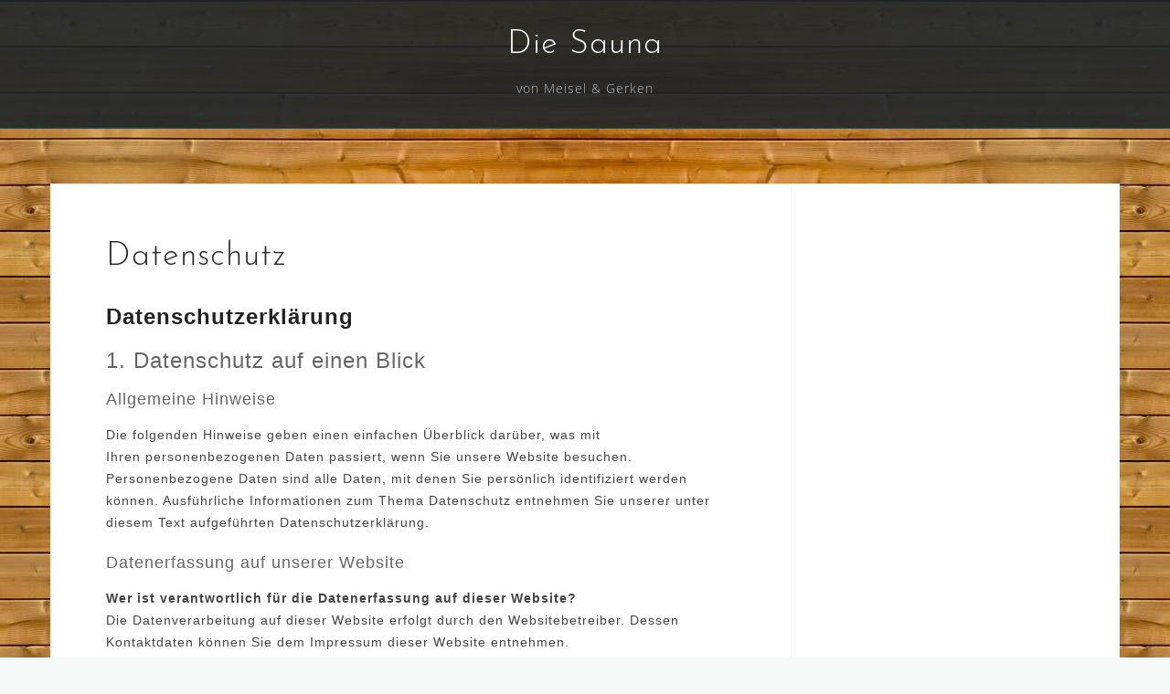

--- FILE ---
content_type: text/html; charset=UTF-8
request_url: https://www.holz-fasssauna.shop/datenschutz/
body_size: 10075
content:
<!DOCTYPE html><html lang="de"><head><meta charset="UTF-8"><meta name="viewport" content="width=device-width, initial-scale=1"><link rel="profile" href="http://gmpg.org/xfn/11"><link rel="pingback" href="https://www.holz-fasssauna.shop/xmlrpc.php"><meta name='robots' content='index, follow, max-image-preview:large, max-snippet:-1, max-video-preview:-1' /><style>img:is([sizes="auto" i], [sizes^="auto," i]) { contain-intrinsic-size: 3000px 1500px }</style><title>Datenschutz - Die Sauna</title><link rel="canonical" href="https://www.holz-fasssauna.shop/datenschutz/" /><meta property="og:locale" content="de_DE" /><meta property="og:type" content="article" /><meta property="og:title" content="Datenschutz - Die Sauna" /><meta property="og:description" content="Datenschutzerklärung 1. Datenschutz auf einen Blick Allgemeine Hinweise Die folgenden Hinweise geben einen einfachen Überblick darüber, was mit Ihren personenbezogenen Daten passiert, wenn Sie unsere Website besuchen. Personenbezogene Daten sind alle Daten, mit denen Sie persönlich identifiziert werden können. Ausführliche [&hellip;]" /><meta property="og:url" content="https://www.holz-fasssauna.shop/datenschutz/" /><meta property="og:site_name" content="Die Sauna" /><meta property="article:modified_time" content="2020-12-16T08:47:56+00:00" /><meta name="twitter:card" content="summary_large_image" /><meta name="twitter:label1" content="Geschätzte Lesezeit" /><meta name="twitter:data1" content="6 Minuten" /> <script type="application/ld+json" class="yoast-schema-graph">{"@context":"https://schema.org","@graph":[{"@type":"WebPage","@id":"https://www.holz-fasssauna.shop/datenschutz/","url":"https://www.holz-fasssauna.shop/datenschutz/","name":"Datenschutz - Die Sauna","isPartOf":{"@id":"https://www.holz-fasssauna.shop/#website"},"datePublished":"2016-11-17T09:13:44+00:00","dateModified":"2020-12-16T08:47:56+00:00","breadcrumb":{"@id":"https://www.holz-fasssauna.shop/datenschutz/#breadcrumb"},"inLanguage":"de","potentialAction":[{"@type":"ReadAction","target":["https://www.holz-fasssauna.shop/datenschutz/"]}]},{"@type":"BreadcrumbList","@id":"https://www.holz-fasssauna.shop/datenschutz/#breadcrumb","itemListElement":[{"@type":"ListItem","position":1,"name":"Startseite","item":"https://www.holz-fasssauna.shop/"},{"@type":"ListItem","position":2,"name":"Datenschutz"}]},{"@type":"WebSite","@id":"https://www.holz-fasssauna.shop/#website","url":"https://www.holz-fasssauna.shop/","name":"Die Sauna","description":"von Meisel &amp; Gerken","potentialAction":[{"@type":"SearchAction","target":{"@type":"EntryPoint","urlTemplate":"https://www.holz-fasssauna.shop/?s={search_term_string}"},"query-input":{"@type":"PropertyValueSpecification","valueRequired":true,"valueName":"search_term_string"}}],"inLanguage":"de"}]}</script> <link rel="alternate" type="application/rss+xml" title="Die Sauna &raquo; Feed" href="https://www.holz-fasssauna.shop/feed/" /><link rel="alternate" type="application/rss+xml" title="Die Sauna &raquo; Kommentar-Feed" href="https://www.holz-fasssauna.shop/comments/feed/" /> <script defer src="[data-uri]"></script> <link rel="preload" href="https://www.holz-fasssauna.shop/wp-content/plugins/fusion/includes/css/webfonts/MaterialIcons-Regular.woff2" as="font" type="font/woff2" crossorigin><link rel='stylesheet' id='bootstrap-css' href='https://www.holz-fasssauna.shop/wp-content/themes/astrid/css/bootstrap/bootstrap.min.css?ver=1' type='text/css' media='all' /><style id='wp-emoji-styles-inline-css' type='text/css'>img.wp-smiley, img.emoji { display: inline !important; border: none !important; box-shadow: none !important; height: 1em !important; width: 1em !important; margin: 0 0.07em !important; vertical-align: -0.1em !important; background: none !important; padding: 0 !important; }</style><link rel='stylesheet' id='fsn_image-css' href='https://www.holz-fasssauna.shop/wp-content/cache/autoptimize/css/autoptimize_single_a8afe1e9ba8b98173350afb8ad818c39.css?ver=1.0.0' type='text/css' media='all' /><link rel='stylesheet' id='fsn_bootstrap-css' href='https://www.holz-fasssauna.shop/wp-content/cache/autoptimize/css/autoptimize_single_765011f94ff55795f592590dcd47834c.css?ver=1.3.0' type='text/css' media='all' /><link rel='stylesheet' id='material-icons-css' href='https://www.holz-fasssauna.shop/wp-content/cache/autoptimize/css/autoptimize_single_f549a5fdd9c0142d69494e384c8a499f.css?ver=1.5.4' type='text/css' media='all' /><link rel='stylesheet' id='fsn_core-css' href='https://www.holz-fasssauna.shop/wp-content/cache/autoptimize/css/autoptimize_single_c17af173c5162840c26d7a40330e0b5a.css?ver=1.3.6' type='text/css' media='all' /><link rel='stylesheet' id='astrid-css' href='https://www.holz-fasssauna.shop/wp-content/cache/autoptimize/css/autoptimize_single_71aa6067d4f12847ba012bb97603c2d4.css?ver=6.8.3' type='text/css' media='all' /><link rel='stylesheet' id='astrid-style-css' href='https://www.holz-fasssauna.shop/wp-content/cache/autoptimize/css/autoptimize_single_a9490f4000957844159710da4e1d1cfd.css?ver=6.8.3' type='text/css' media='all' /><style id='astrid-style-inline-css' type='text/css'>.site-header.has-header { position: absolute;background-color:transparent;padding:15px 0;} .site-header.header-scrolled {padding:15px 0;} .header-clone {display:none;} .site-header .container { display: block;} .site-branding { width: 100%; text-align: center;margin-bottom:15px;padding-top:15px;} .main-navigation { width: 100%;float: none; clear:both;} .main-navigation ul { float: none;text-align:center;} .main-navigation li { float: none; display: inline-block;} .main-navigation ul ul li { display: block; text-align: left;} .site-title a,.site-title a:hover { color:#ffffff} .site-description { color:#BDBDBD} .site-header,.site-header.header-scrolled { background-color:rgba(32,37,41,0.9)} @media only screen and (max-width: 1024px) { .site-header.has-header,.site-header.has-video,.site-header.has-single,.site-header.has-shortcode { background-color:rgba(32,37,41,0.9)} } body, .widget-area .widget, .widget-area .widget a { color:#656D6D} .footer-widgets, .site-footer, .footer-info { background-color:#202529} body {font-family: 'Open Sans', sans-serif;} h1, h2, h3, h4, h5, h6, .fact .fact-number, .fact .fact-name, .site-title {font-family: 'Josefin Sans', sans-serif;} .site-title { font-size:36px; } .site-description { font-size:14px; } h1 { font-size:36px; } h2 { font-size:30px; } h3 { font-size:24px; } h4 { font-size:16px; } h5 { font-size:14px; } h6 { font-size:12px; } body { font-size:14px; }</style><link rel='stylesheet' id='font-awesome-css' href='https://www.holz-fasssauna.shop/wp-content/themes/astrid/fonts/font-awesome.min.css?ver=6.8.3' type='text/css' media='all' /> <script defer type="text/javascript" src="https://www.holz-fasssauna.shop/wp-includes/js/jquery/jquery.min.js?ver=3.7.1" id="jquery-core-js"></script> <script defer type="text/javascript" src="https://www.holz-fasssauna.shop/wp-includes/js/jquery/jquery-migrate.min.js?ver=3.4.1" id="jquery-migrate-js"></script> <link rel="https://api.w.org/" href="https://www.holz-fasssauna.shop/wp-json/" /><link rel="alternate" title="JSON" type="application/json" href="https://www.holz-fasssauna.shop/wp-json/wp/v2/pages/141" /><link rel="EditURI" type="application/rsd+xml" title="RSD" href="https://www.holz-fasssauna.shop/xmlrpc.php?rsd" /><meta name="generator" content="WordPress 6.8.3" /><link rel='shortlink' href='https://www.holz-fasssauna.shop/?p=141' /><link rel="alternate" title="oEmbed (JSON)" type="application/json+oembed" href="https://www.holz-fasssauna.shop/wp-json/oembed/1.0/embed?url=https%3A%2F%2Fwww.holz-fasssauna.shop%2Fdatenschutz%2F" /><link rel="alternate" title="oEmbed (XML)" type="text/xml+oembed" href="https://www.holz-fasssauna.shop/wp-json/oembed/1.0/embed?url=https%3A%2F%2Fwww.holz-fasssauna.shop%2Fdatenschutz%2F&#038;format=xml" /><style type="text/css" id="custom-background-css">body.custom-background { background-image: url("https://www.holz-fasssauna.shop/wp-content/uploads/2016/11/banner_kachel_hg-1024x252.jpg"); background-position: center top; background-size: auto; background-repeat: repeat; background-attachment: fixed; }</style></head><body class="wp-singular page-template-default page page-id-141 custom-background wp-theme-astrid wp-child-theme-landingshop"><div class="preloader"><div class="preloader-inner"><ul><li></li><li></li><li></li><li></li><li></li><li></li></ul></div></div><div id="page" class="site"> <a class="skip-link screen-reader-text" href="#content">Skip to content</a><header id="masthead" class="site-header " role="banner"><div class="container"><div class="site-branding col-md-4 col-sm-6 col-xs-12"><p class="site-title"><a href="https://www.holz-fasssauna.shop/" rel="home">Die Sauna</a></p><p class="site-description">von Meisel &amp; Gerken</p></div><div class="btn-menu col-md-8 col-sm-6 col-xs-12"><i class="fa fa-navicon"></i></div></div></header><div class="header-clone"></div><div id="content" class="site-content"><div class="container"><div id="primary" class="content-area"><main id="main" class="site-main" role="main"><article id="post-141" class="post-141 page type-page status-publish hentry clearfix"><header class="entry-header"><h1 class="entry-title">Datenschutz</h1></header><div class="entry-content"><h2><span style="font-size: x-large;"><strong><span style="color: #222222;"><span style="font-family: Lato, sans-serif;">Datenschutzerklärung</span></span></strong></span></h2><h3 class="western" style="margin-top: 0cm; margin-bottom: 0.42cm; line-height: 0.59cm;"><span style="color: #666666;"><span style="font-family: Lato, sans-serif;">1. Datenschutz auf einen Blick</span></span></h3><h3 class="western" style="margin-top: 0cm; margin-bottom: 0.42cm; line-height: 0.59cm;"><span style="color: #666666;"><span style="font-family: Lato, sans-serif;"><span style="font-size: large;">Allgemeine Hinweise</span></span></span></h3><p style="margin-bottom: 0.51cm; line-height: 0.64cm;"><span style="color: #444444;"><span style="font-family: Lato, sans-serif;">Die folgenden Hinweise geben einen einfachen Überblick darüber, was mit<br /> Ihren personenbezogenen Daten passiert, wenn Sie unsere Website besuchen. Personenbezogene Daten sind alle Daten, mit denen Sie persönlich identifiziert werden können. Ausführliche Informationen zum Thema Datenschutz entnehmen Sie unserer unter diesem Text aufgeführten Datenschutzerklärung.</span></span></p><h3 class="western" style="margin-top: 0cm; margin-bottom: 0.42cm; line-height: 0.59cm;"><span style="color: #666666;"><span style="font-family: Lato, sans-serif;"><span style="font-size: large;">Datenerfassung auf unserer Website</span></span></span></h3><p style="margin-bottom: 0cm; line-height: 0.64cm;"><strong><span style="color: #444444;"><span style="font-family: Lato, sans-serif;">Wer ist verantwortlich für die Datenerfassung auf dieser Website?</span></span></strong></p><p style="margin-bottom: 0.51cm; line-height: 0.64cm;"><span style="color: #444444;"><span style="font-family: Lato, sans-serif;">Die Datenverarbeitung auf dieser Website erfolgt durch den Websitebetreiber. Dessen Kontaktdaten können Sie dem Impressum dieser Website entnehmen.</span></span></p><p style="margin-bottom: 0cm; line-height: 0.64cm;"><strong><span style="color: #444444;"><span style="font-family: Lato, sans-serif;">Wie erfassen wir Ihre Daten?</span></span></strong></p><p style="margin-bottom: 0.51cm; line-height: 0.64cm;"><span style="color: #444444;"><span style="font-family: Lato, sans-serif;">Ihre Daten werden zum einen dadurch erhoben, dass Sie uns diese mitteilen. Hierbei kann es sich z.B. um Daten handeln, die Sie in ein Kontaktformular eingeben.</span></span></p><p style="margin-bottom: 0.51cm; line-height: 0.64cm;"><span style="color: #444444;"><span style="font-family: Lato, sans-serif;">Andere Daten werden automatisch beim Besuch der Website durch unsere IT-Systeme erfasst. Das sind vor allem technische Daten (z.B.Internetbrowser, Betriebssystem oder Uhrzeit des Seitenaufrufs). Die Erfassung dieser Daten erfolgt automatisch, sobald Sie unsere Website betreten.</span></span></p><p style="margin-bottom: 0cm; line-height: 0.64cm;"><strong><span style="color: #444444;"><span style="font-family: Lato, sans-serif;">Wofür nutzen wir Ihre Daten?</span></span></strong></p><p style="margin-bottom: 0.51cm; line-height: 0.64cm;"><span style="color: #444444;"><span style="font-family: Lato, sans-serif;">Ein Teil der Daten wird erhoben, um eine fehlerfreie Bereitstellung der Website zu gewährleisten. Andere Daten können zur Analyse Ihres Nutzerverhaltens verwendet werden.</span></span></p><p style="margin-bottom: 0cm; line-height: 0.64cm;"><strong><span style="color: #444444;"><span style="font-family: Lato, sans-serif;">Welche Rechte haben Sie bezüglich Ihrer Daten?</span></span></strong></p><p style="margin-bottom: 0.51cm; line-height: 0.64cm;"><span style="color: #444444;"><span style="font-family: Lato, sans-serif;">Sie haben jederzeit das Recht unentgeltlich Auskunft über Herkunft, Empfänger und Zweck Ihrer gespeicherten personenbezogenen Daten zu erhalten. Sie haben außerdem ein Recht, die Berichtigung, Sperrung oder Löschung dieser Daten zu verlangen. Hierzu sowie zu weiteren Fragen zum Thema Datenschutz können Sie sich jederzeit unter der im Impressum angegebenen Adresse an uns wenden. Des Weiteren steht Ihnen ein Beschwerderecht bei der zuständigen Aufsichtsbehörde zu.</span></span></p><h3 class="western" style="margin-top: 0cm; margin-bottom: 0.42cm; line-height: 0.59cm;"><span style="color: #666666;"><span style="font-family: Lato, sans-serif;"><span style="font-size: large;">Analyse-Tools und Tools von Drittanbietern</span></span></span></h3><p style="margin-bottom: 0.51cm; line-height: 0.64cm;"><span style="color: #444444;"><span style="font-family: Lato, sans-serif;">Beim Besuch unserer Website kann Ihr Surf-Verhalten statistisch ausgewertet werden. Das geschieht vor allem mit Cookies und mit sogenannten Analyseprogrammen. Die Analyse Ihres Surf-Verhaltens erfolgt in der Regel anonym; das Surf-Verhalten kann nicht zu Ihnen zurückverfolgt werden. Sie können dieser Analyse widersprechen oder<br /> sie durch die Nichtbenutzung bestimmter Tools verhindern. Detaillierte Informationen dazu finden Sie in der folgenden Datenschutzerklärung.</span></span></p><p style="margin-bottom: 0.51cm; line-height: 0.64cm;"><span style="color: #444444;"><span style="font-family: Lato, sans-serif;">Sie können dieser Analyse widersprechen. Über die Widerspruchsmöglichkeiten werden wir Sie in dieser Datenschutzerklärung informieren.</span></span></p><h3 class="western" style="margin-top: 0cm; margin-bottom: 0.42cm; line-height: 0.59cm;"><span style="color: #666666;"><span style="font-family: Lato, sans-serif;">2. Allgemeine Hinweise und Pflichtinformationen</span></span></h3><h3 class="western" style="margin-top: 0cm; margin-bottom: 0.42cm; line-height: 0.59cm;"><span style="color: #666666;"><span style="font-family: Lato, sans-serif;"><span style="font-size: large;">Datenschutz</span></span></span></h3><p style="margin-bottom: 0.51cm; line-height: 0.64cm;"><span style="color: #444444;"><span style="font-family: Lato, sans-serif;">Die Betreiber dieser Seiten nehmen den Schutz Ihrer persönlichen Daten sehr ernst. Wir behandeln Ihre personenbezogenen Daten vertraulich und entsprechend der gesetzlichen Datenschutzvorschriften sowie dieser Datenschutzerklärung.</span></span></p><p style="margin-bottom: 0.51cm; line-height: 0.64cm;"><span style="color: #444444;"><span style="font-family: Lato, sans-serif;">Wenn Sie diese Website benutzen, werden verschiedene personenbezogene Daten erhoben. Personenbezogene Daten sind Daten, mit denen Sie persönlich identifiziert werden können. Die vorliegende Datenschutzerklärung erläutert, welche Daten wir erheben und wofür wir sie nutzen. Sie erläutert auch, wie und zu welchem Zweck das<br /> geschieht.</span></span></p><p style="margin-bottom: 0.51cm; line-height: 0.64cm;"><span style="color: #444444;"><span style="font-family: Lato, sans-serif;">Wir weisen darauf hin, dass die Datenübertragung im Internet (z.B. bei der Kommunikation per E-Mail) Sicherheitslücken aufweisen kann. Ein lückenloser Schutz der Daten vor dem Zugriff durch Dritte ist nicht möglich.</span></span></p><h3 class="western" style="margin-top: 0cm; margin-bottom: 0.42cm; line-height: 0.59cm;"><span style="color: #666666;"><span style="font-family: Lato, sans-serif;"><span style="font-size: large;">Hinweis zur verantwortlichen Stelle</span></span></span></h3><p style="margin-bottom: 0.51cm; line-height: 0.64cm;"><span style="color: #444444;"><span style="font-family: Lato, sans-serif;">Die verantwortliche Stelle für die Datenverarbeitung auf dieser Website ist:</span></span></p><p style="margin-bottom: 0.51cm; line-height: 0.64cm;"><span style="color: #800000;"><span style="font-family: Lato, sans-serif;">Meisel &amp; Gerken GmbH, Barrierstraße 29, 28857 Syke </span></span></p><p style="margin-bottom: 0.51cm; line-height: 0.64cm;"><span style="color: #444444;"><span style="font-family: Lato, sans-serif;">Telefon: 04242/78088<br /> E-Mail: info@meisel-gerken.de</span></span></p><p style="margin-bottom: 0.51cm; line-height: 0.64cm;"><span style="color: #444444;"><span style="font-family: Lato, sans-serif;">GF: Michael Meisel GF: Harm Bruns</span></span></p><h3 class="western" style="margin-top: 0cm; margin-bottom: 0.42cm; line-height: 0.59cm;"><span style="color: #666666;"><span style="font-family: Lato, sans-serif;"><span style="font-size: large;">Widerruf Ihrer Einwilligung zur Datenverarbeitung</span></span></span></h3><p style="margin-bottom: 0.51cm; line-height: 0.64cm;"><span style="color: #444444;"><span style="font-family: Lato, sans-serif;">Viele Datenverarbeitungsvorgänge sind nur mit Ihrer ausdrücklichen Einwilligung möglich. Sie können eine bereits erteilte Einwilligung jederzeit widerrufen. Dazu reicht eine formlose Mitteilung per E-Mail an uns. Die Rechtmäßigkeit der bis zum Widerruf erfolgten Datenverarbeitung bleibt vom Widerruf unberührt.</span></span></p><h3 class="western" style="margin-top: 0cm; margin-bottom: 0.42cm; line-height: 0.59cm;"><span style="color: #666666;"><span style="font-family: Lato, sans-serif;"><span style="font-size: large;">Beschwerderecht bei der zuständigen Aufsichtsbehörde</span></span></span></h3><p style="margin-bottom: 0cm; line-height: 0.64cm;"><span style="color: #444444;"><span style="font-family: Lato, sans-serif;">Im Falle datenschutzrechtlicher Verstöße steht dem Betroffenen ein Beschwerderecht bei der zuständigen Aufsichtsbehörde zu. Zuständige Aufsichtsbehörde in datenschutzrechtlichen Fragen ist der Landesdatenschutzbeauftragte des Bundeslandes, in dem unser Unternehmen seinen Sitz hat. Eine Liste der Datenschutzbeauftragten<br /> sowie deren Kontaktdaten können folgendem Link entnommen werden: </span></span><span style="color: #0000ff;"><a href="https://www.bfdi.bund.de/DE/Infothek/Anschriften_Links/anschriften_links-node.html" target="_blank" rel="noopener noreferrer"><span style="color: #0971b2;"><span style="font-family: Lato, sans-serif;"><span style="text-decoration: none;">https://www.bfdi.bund.de/DE/Infothek/Anschriften_Links/anschriften_links-node.html</span></span></span></a></span><span style="color: #444444;"><span style="font-family: Lato, sans-serif;">.</span></span></p><h3 class="western" style="margin-top: 0cm; margin-bottom: 0.42cm; line-height: 0.59cm;"><span style="color: #666666;"><span style="font-family: Lato, sans-serif;"><span style="font-size: large;">Recht auf Datenübertragbarkeit</span></span></span></h3><p style="margin-bottom: 0.51cm; line-height: 0.64cm;"><span style="color: #444444;"><span style="font-family: Lato, sans-serif;">Sie haben das Recht, Daten, die wir auf Grundlage Ihrer Einwilligung oder in Erfüllung eines Vertrags automatisiert verarbeiten, an sich oder an einen Dritten in einem gängigen, maschinenlesbaren Format aushändigen zu lassen. Sofern Sie die direkte Übertragung der Daten an einen anderen Verantwortlichen verlangen, erfolgt dies nur, soweit<br /> es technisch machbar ist.</span></span></p><h3 class="western" style="margin-top: 0cm; margin-bottom: 0.42cm; line-height: 0.59cm;"><span style="color: #666666;"><span style="font-family: Lato, sans-serif;"><span style="font-size: large;">SSL- bzw. TLS-Verschlüsselung</span></span></span></h3><p style="margin-bottom: 0.51cm; line-height: 0.64cm;"><span style="color: #444444;"><span style="font-family: Lato, sans-serif;">Diese Seite nutzt aus Sicherheitsgründen und zum Schutz der Übertragung vertraulicher Inhalte, wie zum Beispiel Bestellungen oder Anfragen, die Sie an uns als Seitenbetreiber senden, eine SSL-bzw. TLS-Verschlüsselung. Eine verschlüsselte Verbindung erkennen Sie daran, dass die Adresszeile des Browsers von “http://” auf<br /> “https://” wechselt und an dem Schloss-Symbol in Ihrer Browserzeile.</span></span></p><p style="margin-bottom: 0.51cm; line-height: 0.64cm;"><span style="color: #444444;"><span style="font-family: Lato, sans-serif;">Wenn die SSL- bzw. TLS-Verschlüsselung aktiviert ist, können die Daten, die Sie an uns übermitteln, nicht von Dritten mitgelesen werden.</span></span></p><h3 class="western" style="margin-top: 0cm; margin-bottom: 0.42cm; line-height: 0.59cm;"><span style="color: #666666;"><span style="font-family: Lato, sans-serif;"><span style="font-size: large;">Auskunft, Sperrung, Löschung</span></span></span></h3><p style="margin-bottom: 0.51cm; line-height: 0.64cm;"><span style="color: #444444;"><span style="font-family: Lato, sans-serif;">Sie haben im Rahmen der geltenden gesetzlichen Bestimmungen jederzeit das Recht auf unentgeltliche Auskunft über Ihre gespeicherten personenbezogenen Daten, deren Herkunft und Empfänger und den Zweck der Datenverarbeitung und ggf. ein Recht auf Berichtigung, Sperrung oder Löschung dieser Daten. Hierzu sowie zu weiteren Fragen zum Thema personenbezogene Daten können Sie sich jederzeit unter der im Impressum angegebenen Adresse an uns wenden.</span></span></p><h3 class="western" style="margin-top: 0cm; margin-bottom: 0.42cm; line-height: 0.59cm;"><span style="color: #666666;"><span style="font-family: Lato, sans-serif;"><span style="font-size: large;">Widerspruch gegen Werbe-Mails</span></span></span></h3><p style="margin-bottom: 0.51cm; line-height: 0.64cm;"><span style="color: #444444;"><span style="font-family: Lato, sans-serif;">Der Nutzung von im Rahmen der Impressumspflicht veröffentlichten Kontaktdaten zur Übersendung von nicht ausdrücklich angeforderter Werbung und Informationsmaterialien wird hiermit widersprochen. Die Betreiber der Seiten behalten sich ausdrücklich rechtliche Schritte im Falle der unverlangten Zusendung von Werbeinformationen, etwa<br /> durch Spam-E-Mails, vor.</span></span></p><h3 class="western" style="margin-top: 0cm; margin-bottom: 0.42cm; line-height: 0.59cm;"><span style="color: #666666;"><span style="font-family: Lato, sans-serif;">3. Datenerfassung auf unserer Website</span></span></h3><h3 class="western" style="margin-top: 0cm; margin-bottom: 0.42cm; line-height: 0.59cm;"><span style="color: #666666;"><span style="font-family: Lato, sans-serif;"><span style="font-size: large;">Cookies</span></span></span></h3><p style="margin-bottom: 0.51cm; line-height: 0.64cm;"><span style="color: #444444;"><span style="font-family: Lato, sans-serif;">Die Internetseiten verwenden teilweise so genannte Cookies. Cookies richten auf Ihrem Rechner keinen Schaden an und enthalten keine Viren. Cookies dienen dazu, unser Angebot nutzerfreundlicher, effektiver und sicherer zu machen. Cookies sind kleine Textdateien, die auf Ihrem Rechner abgelegt werden und die Ihr Browser speichert.</span></span></p><p style="margin-bottom: 0.51cm; line-height: 0.64cm;"><span style="color: #444444;"><span style="font-family: Lato, sans-serif;">Die meisten der von uns verwendeten Cookies sind so genannte “Session-Cookies”. Sie werden nach Ende Ihres Besuchs automatisch gelöscht. Andere Cookies bleiben auf Ihrem Endgerät gespeichert bis Sie diese löschen. Diese Cookies ermöglichen es uns, Ihren Browser beim nächsten Besuch wiederzuerkennen.</span></span></p><p style="margin-bottom: 0.51cm; line-height: 0.64cm;"><span style="color: #444444;"><span style="font-family: Lato, sans-serif;">Sie können Ihren Browser so einstellen, dass Sie über das Setzen von Cookies informiert werden und Cookies nur im Einzelfall erlauben, die Annahme von Cookies für bestimmte Fälle oder generell ausschließen sowie das automatische Löschen der Cookies beim Schließen des Browser aktivieren. Bei der Deaktivierung von Cookies kann die<br /> Funktionalität dieser Website eingeschränkt sein.</span></span></p><p style="margin-bottom: 0.51cm; line-height: 0.64cm;"><span style="color: #444444;"><span style="font-family: Lato, sans-serif;">Cookies, die zur Durchführung des elektronischen Kommunikationsvorgangs oder zur Bereitstellung bestimmter, von Ihnen erwünschter Funktionen (z.B. Warenkorbfunktion) erforderlich sind, werden auf Grundlage von Art. 6 Abs. 1 lit. f DSGVO gespeichert. Der Websitebetreiber hat ein berechtigtes Interesse an der Speicherung von Cookies zur technisch fehlerfreien und optimierten Bereitstellung seiner Dienste. Soweit andere Cookies (z.B. Cookies zur Analyse Ihres Surfverhaltens) gespeichert werden, werden diese in dieser Datenschutzerklärung gesondert behandelt.</span></span></p><h3 class="western" style="margin-top: 0cm; margin-bottom: 0.42cm; line-height: 0.59cm;"><span style="color: #666666;"><span style="font-family: Lato, sans-serif;"><span style="font-size: large;">Server-Log-Dateien</span></span></span></h3><p style="margin-bottom: 0.51cm; line-height: 0.64cm;"><span style="color: #444444;"><span style="font-family: Lato, sans-serif;">Der Provider der Seiten erhebt und speichert automatisch Informationen in so genannten Server-Log-Dateien, die Ihr Browser automatisch an uns übermittelt. Dies sind:</span></span></p><ul><li><p style="margin-bottom: 0cm;"><span style="color: #444444;"><span style="font-family: Lato, sans-serif;">Browsertyp und Browserversion</span></span></p></li><li><p style="margin-bottom: 0cm;"><span style="color: #444444;"><span style="font-family: Lato, sans-serif;">verwendetes Betriebssystem</span></span></p></li><li><p style="margin-bottom: 0cm;"><span style="color: #444444;"><span style="font-family: Lato, sans-serif;">Referrer URL</span></span></p></li><li><p style="margin-bottom: 0cm;"><span style="color: #444444;"><span style="font-family: Lato, sans-serif;">Hostname des zugreifenden Rechners</span></span></p></li><li><p style="margin-bottom: 0cm;"><span style="color: #444444;"><span style="font-family: Lato, sans-serif;">Uhrzeit der Serveranfrage</span></span></p></li><li><p style="margin-bottom: 0cm;"><span style="color: #444444;"><span style="font-family: Lato, sans-serif;">IP-Adresse</span></span></p></li></ul><p style="margin-bottom: 0.51cm; line-height: 0.64cm;"><span style="color: #444444;"><span style="font-family: Lato, sans-serif;">Eine Zusammenführung dieser Daten mit anderen Datenquellen wird nicht vorgenommen.</span></span></p><p style="margin-bottom: 0.51cm; line-height: 0.64cm;"><span style="color: #444444;"><span style="font-family: Lato, sans-serif;">Grundlage für die Datenverarbeitung ist Art. 6 Abs. 1 lit. f DSGVO, der die Verarbeitung von Daten zur Erfüllung eines Vertrags oder vorvertraglicher Maßnahmen gestattet.</span></span></p><p>&nbsp;</p></div><footer class="entry-footer"></footer></article></main></div></div></div><div class="footer-wrapper"><div class="footer-info"><div class="container"><div class="footer-branding"><h2 class="site-title-footer"><a href="https://www.holz-fasssauna.shop/" rel="home">Die Sauna</a></h1></div><div class="footer-contact"></div></div></div><footer id="colophon" class="site-footer" role="contentinfo"><div class="site-info container"><nav id="footernav" class="footer-navigation" role="navigation"><div id="footer-menu" class="menu"><ul><li class="page_item page-item-141 current_page_item"><a href="https://www.holz-fasssauna.shop/datenschutz/" aria-current="page">Datenschutz</a></li><li class="page_item page-item-71"><a href="https://www.holz-fasssauna.shop/">Die Sauna aus Holz</a></li><li class="page_item page-item-143"><a href="https://www.holz-fasssauna.shop/impressum/">Impressum</a></li></ul></div></nav></div></footer></div></div> <script type="speculationrules">{"prefetch":[{"source":"document","where":{"and":[{"href_matches":"\/*"},{"not":{"href_matches":["\/wp-*.php","\/wp-admin\/*","\/wp-content\/uploads\/*","\/wp-content\/*","\/wp-content\/plugins\/*","\/wp-content\/themes\/landingshop\/*","\/wp-content\/themes\/astrid\/*","\/*\\?(.+)"]}},{"not":{"selector_matches":"a[rel~=\"nofollow\"]"}},{"not":{"selector_matches":".no-prefetch, .no-prefetch a"}}]},"eagerness":"conservative"}]}</script> <style></style><script defer type="text/javascript" src="https://www.holz-fasssauna.shop/wp-content/plugins/fusion/includes/bootstrap/front/js/bootstrap.min.js?ver=3.3.5" id="bootstrap-js"></script> <script defer type="text/javascript" src="https://www.holz-fasssauna.shop/wp-content/plugins/fusion/includes/js/modernizr-3.3.1-respond-1.4.2.min.js?ver=3.3.1" id="modernizr-js"></script> <script defer type="text/javascript" src="https://www.holz-fasssauna.shop/wp-content/plugins/fusion/includes/utilities/imagesloaded/imagesloaded.pkgd.min.js?ver=3.1.8" id="images_loaded-js"></script> <script defer id="fsn_core-js-extra" src="[data-uri]"></script> <script defer type="text/javascript" src="https://www.holz-fasssauna.shop/wp-content/cache/autoptimize/js/autoptimize_single_45f4bf1451b23a808596490ead4fe023.js?ver=1.3.6" id="fsn_core-js"></script> <script defer type="text/javascript" src="https://www.holz-fasssauna.shop/wp-content/cache/autoptimize/js/autoptimize_single_ca4f58e087659d694d8705b09ff302fb.js?ver=6.8.3" id="astrid-main-js"></script> <script defer type="text/javascript" src="https://www.holz-fasssauna.shop/wp-content/themes/astrid/js/scripts.min.js?ver=20210510" id="astrid-scripts-js"></script> <!--[if lt IE 9]> <script type="text/javascript" src="https://www.holz-fasssauna.shop/wp-content/themes/astrid/js/html5shiv.js?ver=6.8.3" id="astrid-html5shiv-js"></script> <![endif]--></body></html>

<!-- Cachify | https://cachify.pluginkollektiv.org
Generiert @ 19.01.2026 15:35:18 -->

--- FILE ---
content_type: text/css
request_url: https://www.holz-fasssauna.shop/wp-content/cache/autoptimize/css/autoptimize_single_a8afe1e9ba8b98173350afb8ad818c39.css?ver=1.0.0
body_size: 223
content:
.fsn-image.overlay{position:relative;display:inline-block;max-width:100%}.fsn-image img.img-responsive{width:inherit}.fsn-image.align-left{float:left;max-width:100%}.fsn-image.align-right{float:right;max-width:100%}.fsn-image.align-center{text-align:center;clear:both}.fsn-image.align-center img{margin-left:auto;margin-right:auto}.align-center .image-content{text-align:center}@media (max-width:767px){.fsn-image.align-left,.fsn-image.align-right{float:none}}@media (min-width:768px){.fsn-image.kenburns{overflow:hidden}.fsn-image.kenburns img{animation:kenburns 30s cubic-bezier(0,0,.8,.90) infinite alternate}}@keyframes kenburns{0%{transform:scale3d(1,1,1)}100%{transform:scale3d(1.2,1.2,1);transform-origin:(50%,50%)}}

--- FILE ---
content_type: text/css
request_url: https://www.holz-fasssauna.shop/wp-content/cache/autoptimize/css/autoptimize_single_f549a5fdd9c0142d69494e384c8a499f.css?ver=1.5.4
body_size: 303
content:
@font-face{font-family:'Material Icons';font-style:normal;font-weight:400;src:url(//www.holz-fasssauna.shop/wp-content/plugins/fusion/includes/css/webfonts/MaterialIcons-Regular.eot);src:local('Material Icons'),local('MaterialIcons-Regular'),url(//www.holz-fasssauna.shop/wp-content/plugins/fusion/includes/css/webfonts/MaterialIcons-Regular.woff2) format('woff2'),url(//www.holz-fasssauna.shop/wp-content/plugins/fusion/includes/css/webfonts/MaterialIcons-Regular.woff) format('woff'),url(//www.holz-fasssauna.shop/wp-content/plugins/fusion/includes/css/webfonts/MaterialIcons-Regular.ttf) format('truetype')}.material-icons{font-family:'Material Icons';font-weight:400;font-style:normal;font-size:24px;display:inline-block;line-height:1;text-transform:none;letter-spacing:normal;word-wrap:normal;white-space:nowrap;direction:ltr;-webkit-font-smoothing:antialiased;text-rendering:optimizeLegibility;-moz-osx-font-smoothing:grayscale;font-feature-settings:'liga'}.material-icons.md-18{font-size:18px}.material-icons.md-24{font-size:24px}.material-icons.md-36{font-size:36px}.material-icons.md-48{font-size:48px}.close .material-icons{text-shadow:none}

--- FILE ---
content_type: text/css
request_url: https://www.holz-fasssauna.shop/wp-content/cache/autoptimize/css/autoptimize_single_a9490f4000957844159710da4e1d1cfd.css?ver=6.8.3
body_size: 515
content:
@font-face{font-family:'Open Sans';font-style:normal;font-weight:300;src:url(//www.holz-fasssauna.shop/wp-content/themes/landingshop/fonts/open-sans-v16-latin-300.eot);src:local('Open Sans Light'),local('OpenSans-Light'),url(//www.holz-fasssauna.shop/wp-content/themes/landingshop/fonts/open-sans-v16-latin-300.eot?#iefix) format('embedded-opentype'),url(//www.holz-fasssauna.shop/wp-content/themes/landingshop/fonts/open-sans-v16-latin-300.woff2) format('woff2'),url(//www.holz-fasssauna.shop/wp-content/themes/landingshop/fonts/open-sans-v16-latin-300.woff) format('woff'),url(//www.holz-fasssauna.shop/wp-content/themes/landingshop/fonts/open-sans-v16-latin-300.ttf) format('truetype'),url(//www.holz-fasssauna.shop/wp-content/themes/landingshop/fonts/open-sans-v16-latin-300.svg#OpenSans) format('svg')}@font-face{font-family:'Open Sans';font-style:normal;font-weight:400;src:url(//www.holz-fasssauna.shop/wp-content/themes/landingshop/fonts/open-sans-v16-latin-regular.eot);src:local('Open Sans Regular'),local('OpenSans-Regular'),url(//www.holz-fasssauna.shop/wp-content/themes/landingshop/fonts/open-sans-v16-latin-regular.eot?#iefix) format('embedded-opentype'),url(//www.holz-fasssauna.shop/wp-content/themes/landingshop/fonts/open-sans-v16-latin-regular.woff2) format('woff2'),url(//www.holz-fasssauna.shop/wp-content/themes/landingshop/fonts/open-sans-v16-latin-regular.woff) format('woff'),url(//www.holz-fasssauna.shop/wp-content/themes/landingshop/fonts/open-sans-v16-latin-regular.ttf) format('truetype'),url(//www.holz-fasssauna.shop/wp-content/themes/landingshop/fonts/open-sans-v16-latin-regular.svg#OpenSans) format('svg')}@font-face{font-family:'Open Sans';font-style:normal;font-weight:600;src:url(//www.holz-fasssauna.shop/wp-content/themes/landingshop/fonts/open-sans-v16-latin-600.eot);src:local('Open Sans SemiBold'),local('OpenSans-SemiBold'),url(//www.holz-fasssauna.shop/wp-content/themes/landingshop/fonts/open-sans-v16-latin-600.eot?#iefix) format('embedded-opentype'),url(//www.holz-fasssauna.shop/wp-content/themes/landingshop/fonts/open-sans-v16-latin-600.woff2) format('woff2'),url(//www.holz-fasssauna.shop/wp-content/themes/landingshop/fonts/open-sans-v16-latin-600.woff) format('woff'),url(//www.holz-fasssauna.shop/wp-content/themes/landingshop/fonts/open-sans-v16-latin-600.ttf) format('truetype'),url(//www.holz-fasssauna.shop/wp-content/themes/landingshop/fonts/open-sans-v16-latin-600.svg#OpenSans) format('svg')}@font-face{font-family:'Josefin Sans';font-style:normal;font-weight:300;src:url(//www.holz-fasssauna.shop/wp-content/themes/landingshop/fonts/josefin-sans-v13-latin-300.eot);src:local('Josefin Sans Light'),local('JosefinSans-Light'),url(//www.holz-fasssauna.shop/wp-content/themes/landingshop/fonts/josefin-sans-v13-latin-300.eot?#iefix) format('embedded-opentype'),url(//www.holz-fasssauna.shop/wp-content/themes/landingshop/fonts/josefin-sans-v13-latin-300.woff2) format('woff2'),url(//www.holz-fasssauna.shop/wp-content/themes/landingshop/fonts/josefin-sans-v13-latin-300.woff) format('woff'),url(//www.holz-fasssauna.shop/wp-content/themes/landingshop/fonts/josefin-sans-v13-latin-300.ttf) format('truetype'),url(//www.holz-fasssauna.shop/wp-content/themes/landingshop/fonts/josefin-sans-v13-latin-300.svg#JosefinSans) format('svg')}@font-face{font-family:'Josefin Sans';font-style:italic;font-weight:300;src:url(//www.holz-fasssauna.shop/wp-content/themes/landingshop/fonts/josefin-sans-v13-latin-300italic.eot);src:local('Josefin Sans Light Italic'),local('JosefinSans-LightItalic'),url(//www.holz-fasssauna.shop/wp-content/themes/landingshop/fonts/josefin-sans-v13-latin-300italic.eot?#iefix) format('embedded-opentype'),url(//www.holz-fasssauna.shop/wp-content/themes/landingshop/fonts/josefin-sans-v13-latin-300italic.woff2) format('woff2'),url(//www.holz-fasssauna.shop/wp-content/themes/landingshop/fonts/josefin-sans-v13-latin-300italic.woff) format('woff'),url(//www.holz-fasssauna.shop/wp-content/themes/landingshop/fonts/josefin-sans-v13-latin-300italic.ttf) format('truetype'),url(//www.holz-fasssauna.shop/wp-content/themes/landingshop/fonts/josefin-sans-v13-latin-300italic.svg#JosefinSans) format('svg')}@font-face{font-family:'Josefin Sans';font-style:normal;font-weight:400;src:url(//www.holz-fasssauna.shop/wp-content/themes/landingshop/fonts/josefin-sans-v13-latin-regular.eot);src:local('Josefin Sans Regular'),local('JosefinSans-Regular'),url(//www.holz-fasssauna.shop/wp-content/themes/landingshop/fonts/josefin-sans-v13-latin-regular.eot?#iefix) format('embedded-opentype'),url(//www.holz-fasssauna.shop/wp-content/themes/landingshop/fonts/josefin-sans-v13-latin-regular.woff2) format('woff2'),url(//www.holz-fasssauna.shop/wp-content/themes/landingshop/fonts/josefin-sans-v13-latin-regular.woff) format('woff'),url(//www.holz-fasssauna.shop/wp-content/themes/landingshop/fonts/josefin-sans-v13-latin-regular.ttf) format('truetype'),url(//www.holz-fasssauna.shop/wp-content/themes/landingshop/fonts/josefin-sans-v13-latin-regular.svg#JosefinSans) format('svg')}body{font-family:'Open Sans',sans-serif;font-size:14px;color:#656d6d;word-wrap:break-word;line-height:1.9;letter-spacing:1px;background-color:#f5f9f8;font-weight:300;text-rendering:optimizeLegibility}h1,h2,h3,h4,h5,h6{color:#272727;font-family:'Josefin Sans',sans-serif!important;font-weight:300;margin-top:20px;margin-bottom:20px;letter-spacing:1px}